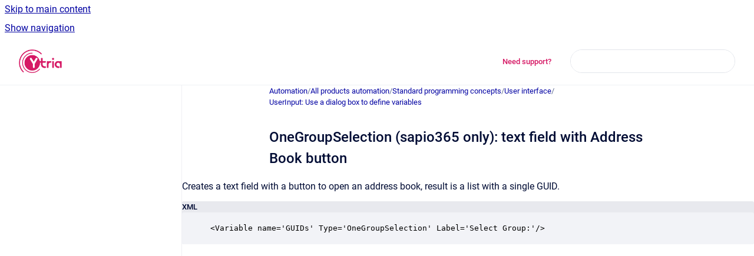

--- FILE ---
content_type: text/css
request_url: https://docs.ytria.com/__assets-4fc5a454-47d0-44f4-b9cf-1d9a4d816573/css/custom.css
body_size: 127
content:
.hc-portal-font-color {
    font-weight: bolder;
    text-shadow: rgb(255, 255, 255) 4px 4px 0px, rgb(255, 255, 255) -4px 4px 0px, rgb(255, 255, 255) 4px -4px 0px, rgb(255, 255, 255) -4px -4px 0px;
    font-family: roboto-bold, Helvetica, Roboto, Arial, "sans-serif" !important;
}